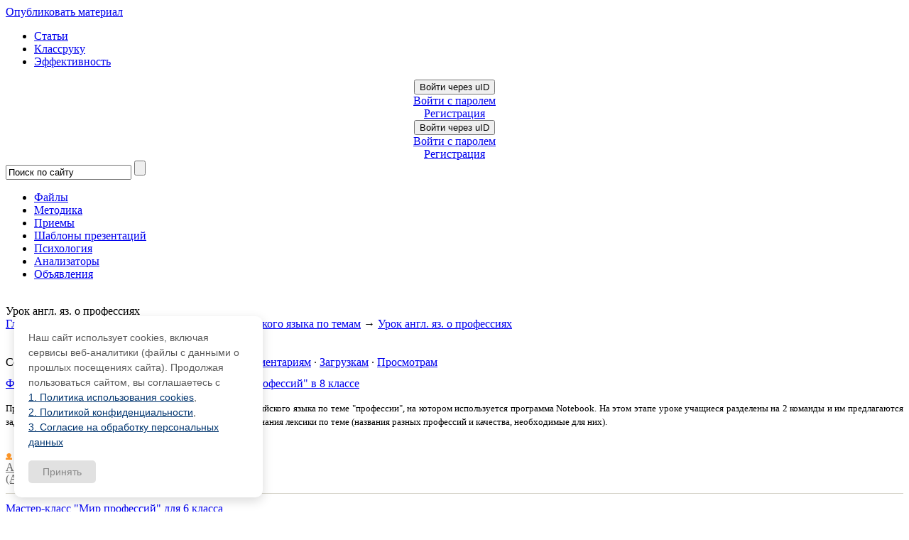

--- FILE ---
content_type: text/html; charset=UTF-8
request_url: https://pedsovet.su/load/521
body_size: 20920
content:
<!DOCTYPE html>
<html>
 <head>
  
 <title>Урок англ. яз. о профессиях - Уроки английского языка по темам - Сообщество взаимопомощи учителей Педсовет.su</title>
 
 <!-- Подключение файлов для вкладок (Начало) -->
 <meta http-equiv="content-type" content="text/html; charset=utf-8">
 <meta name="Description" content= "На нашем сайте учителей вы можете скачать Урок англ. яз. о профессиях Уроки английского языка по темам бесплатно."/>
 <!-- Подключение Гугло-шрифта --> 
 <link href='//fonts.googleapis.com/css?family=Cuprum:400,400italic,700,700italic&subset=latin,cyrillic' rel='stylesheet' type='text/css'>
 <!-- Подключение Гугло-шрифта КОНЕЦ--> 
 
 <link type="text/css" rel="stylesheet" href="/_st/my.css?5" />
 <!-- Подключение файлов для вкладок (Конец) -->
 <link type="text/css" rel="StyleSheet" href="/css/style_crymaks.css?104" />
 <script src="//ajax.googleapis.com/ajax/libs/jquery/1.11.0/jquery.min.js"></script>
 <script type="text/javascript">
 jQuery(document).ready(function($) {
 $('#topmenu_c').on('mouseover', 'li', function(){
 $('ul:first', $(this)).stop().slideDown(200);
 })
 $('#topmenu_c').on('mouseleave', 'li', function(){
 $('ul:first', $(this)).stop().slideUp(200);
 })
 });
 </script>
 
 
 <meta name="viewport" content="width=device-width, initial-scale=1.0, maximum-scale=1.0, user-scalable=no">
 
 <!--пиксель ВК начало-->
 <script type="text/javascript">!function(){var t=document.createElement("script");t.type="text/javascript",t.async=!0,t.src="https://vk.com/js/api/openapi.js?160",t.onload=function(){VK.Retargeting.Init("VK-RTRG-339685-hC3g9"),VK.Retargeting.Hit()},document.head.appendChild(t)}();</script><noscript><img src="https://vk.com/rtrg?p=VK-RTRG-339685-hC3g9" style="position:fixed; left:-999px;" alt=""/></noscript>
 <!--пиксель ВК конец-->
 
 
 <!-- AdLabs -->
 <script async src='https://yastatic.net/pcode/adfox/header-bidding.js'></script>
 <script>
 const adfoxBiddersMap = {
 'myTarget': '816008' ,
 'betweenDigital': '871789' , 
 'buzzoola': '880620' ,
 };
 var adUnits = [
 {
 code: 'adfox_15233046258042464',
 sizes: [ [240,400] ],
 bids: [
 {
 bidder: 'myTarget',
 params: {
 placementId: 340091,
 }
 }, {
 bidder: 'betweenDigital',
 params: {
 placementId: 2781282,
 }
 }, {
 bidder: 'buzzoola',
 params: {
 placementId: 81451,
 }
 },
 ]
 },
 {
 code: 'adfox_152327770731182257',
 sizes: [ [336,280] ],
 bids: [
 {
 bidder: 'myTarget',
 params: {
 placementId: 340093,
 }
 }, {
 bidder: 'betweenDigital',
 params: {
 placementId: 2781283,
 }
 }, {
 bidder: 'buzzoola',
 params: {
 placementId: 81452,
 }
 },
 ]
 },
 
 ];
 var userTimeout = 500;
 window.YaHeaderBiddingSettings = {
 biddersMap: adfoxBiddersMap,
 adUnits: adUnits,
 timeout: userTimeout
 };
 </script>
 <script>!function(){var a=window,d=a.document,e=d.getElementsByTagName('head')[0];e||(e=d.createElement('head'),a.appendChild(e)),a.__clADF__={state:0,loaded:0,adxAllowed:function(c){if(1!=this.loaded){n='adfoxAsyncParams',a[n]&&a[n].forEach(function(e,t,a){e.params.pk=c}),n1=n+'Scroll',a[n1]&&a[n1].forEach(function(e,t,a){e[0].params.pk=c}),n='Adaptive',a[n]&&a[n].forEach(function(e,t,a){e[0].params.pk=c}),this.state=c;var e=document.createElement('script');e.setAttribute('src','https://yastatic.net/pcode/adfox/loader.js'),e.setAttribute('async','async');var t=d.getElementsByTagName('head')[0];t||(t=d.createElement('head'),a.appendChild(t)),t.appendChild(e),this.loaded=1}}};var t=d.createElement('script');function c(){__clADF__.adxAllowed(0)}t.setAttribute('src','//clickiocdn.com/hbadx/?f=__clADF__&rt='+(new Date).getTime()+'&site_id=197943&title='+encodeURIComponent(d.title)+'&r='+encodeURIComponent(d.referrer)),t.setAttribute('async','async'),t.onreadystatechange=function(){'loaded'!=this.readyState&&'complete'!=this.readyState&&setTimeout(c,0)},t.onerror=function(){setTimeout(c,0)},e.appendChild(t),setTimeout(c,3e3)}();</script>
 
 <script async id="__lxGc__rtr" type="text/javascript" src="//s.luxcdn.com/t/197943/360.js"></script>
 <script async type="text/javascript" src="//s.luxupcdnb.com/t/common_401.js"></script> 
 
 <!-- /AdLabs -->
 
 <script src="https://vk.com/js/api/openapi.js?168" type="text/javascript"></script>
 <!-- Facebook Pixel Code -->
<script>
!function(f,b,e,v,n,t,s)
{if(f.fbq)return;n=f.fbq=function(){n.callMethod?
n.callMethod.apply(n,arguments):n.queue.push(arguments)};
if(!f._fbq)f._fbq=n;n.push=n;n.loaded=!0;n.version='2.0';
n.queue=[];t=b.createElement(e);t.async=!0;
t.src=v;s=b.getElementsByTagName(e)[0];
s.parentNode.insertBefore(t,s)}(window, document,'script',
'https://connect.facebook.net/en_US/fbevents.js');
fbq('init', '330196982044053');
fbq('track', 'PageView');
</script>
<noscript><img height="1" width="1" style="display:none"
src="https://www.facebook.com/tr?id=330196982044053&ev=PageView&noscript=1"
/></noscript>
<!-- End Facebook Pixel Code -->


<script async type='text/javascript' src='//s.luxcdn.com/t/197943/360_light.js'></script>

 <script async type='text/javascript' src='//s.luxcdn.com/t/197943/360_light.js'></script>
 
	<link rel="stylesheet" href="/.s/src/base.min.css" />
	<link rel="stylesheet" href="/.s/src/layer3.min.css" />

	<script src="/.s/src/jquery-1.12.4.min.js"></script>
	
	<script src="/.s/src/uwnd.min.js"></script>
	<link rel="stylesheet" href="/.s/src/ulightbox/ulightbox.min.css" />
	<link rel="stylesheet" href="/.s/src/social.css" />
	<script src="/.s/src/ulightbox/ulightbox.min.js"></script>
	<script>
/* --- UCOZ-JS-DATA --- */
window.uCoz = {"layerType":3,"language":"ru","module":"load","sign":{"5458":"Следующий","7287":"Перейти на страницу с фотографией.","7251":"Запрошенный контент не может быть загружен. Пожалуйста, попробуйте позже.","210178":"Замечания","7254":"Изменить размер","7253":"Начать слайд-шоу","7252":"Предыдущий","10075":"Обязательны для выбора","3238":"Опции","3125":"Закрыть","5255":"Помощник"},"country":"US","ssid":"124716245064044572556","site":{"host":"katti.ucoz.ru","domain":"pedsovet.su","id":"0katti"},"uLightboxType":1};
/* --- UCOZ-JS-CODE --- */

		function eRateEntry(select, id, a = 65, mod = 'load', mark = +select.value, path = '', ajax, soc) {
			if (mod == 'shop') { path = `/${ id }/edit`; ajax = 2; }
			( !!select ? confirm(select.selectedOptions[0].textContent.trim() + '?') : true )
			&& _uPostForm('', { type:'POST', url:'/' + mod + path, data:{ a, id, mark, mod, ajax, ...soc } });
		}
 function uSocialLogin(t) {
			var params = {"ok":{"width":710,"height":390},"facebook":{"height":520,"width":950},"google":{"width":700,"height":600},"vkontakte":{"height":400,"width":790},"yandex":{"height":515,"width":870}};
			var ref = escape(location.protocol + '//' + ('pedsovet.su' || location.hostname) + location.pathname + ((location.hash ? ( location.search ? location.search + '&' : '?' ) + 'rnd=' + Date.now() + location.hash : ( location.search || '' ))));
			window.open('/'+t+'?ref='+ref,'conwin','width='+params[t].width+',height='+params[t].height+',status=1,resizable=1,left='+parseInt((screen.availWidth/2)-(params[t].width/2))+',top='+parseInt((screen.availHeight/2)-(params[t].height/2)-20)+'screenX='+parseInt((screen.availWidth/2)-(params[t].width/2))+',screenY='+parseInt((screen.availHeight/2)-(params[t].height/2)-20));
			return false;
		}
		function TelegramAuth(user){
			user['a'] = 9; user['m'] = 'telegram';
			_uPostForm('', {type: 'POST', url: '/index/sub', data: user});
		}
function loginPopupForm(params = {}) { new _uWnd('LF', ' ', -250, -100, { closeonesc:1, resize:1 }, { url:'/index/40' + (params.urlParams ? '?'+params.urlParams : '') }) }
/* --- UCOZ-JS-END --- */
</script>

	<style>.UhideBlock{display:none; }</style>
	<script type="text/javascript">new Image().src = "//counter.yadro.ru/hit;noadsru0?r"+escape(document.referrer)+(screen&&";s"+screen.width+"*"+screen.height+"*"+(screen.colorDepth||screen.pixelDepth))+";u"+escape(document.URL)+";"+Date.now();</script>
</head>
 
 
 
 <body class="page_files_cat">
 <!-- Адлабс 336x280 мобильный ин-артикл -->
 <script async type='text/javascript' src='//s.luxupcdnb.com/t/common_401.js'></script>
<script class='__lxGc__' type='text/javascript'>
((__lxGc__=window.__lxGc__||{'s':{},'b':0})['s']['_197943']=__lxGc__['s']['_197943']||{'b':{}})['b']['_600531']={'i':__lxGc__.b++};
</script>
 <!-- Адлабс 336x280 мобильный ин-артикл -->
 <!--U1OZON1Z--><script type="text/javascript">
$(document).ready(function(){
if ($("img#secImg")) {
$("img#secImg").next().attr("src","/img/refresh.gif");
}

$('.noun:contains("Войти как пользователь")').click(function(){
$('#regist').remove();
});

var ulogd = $('.loginButton:first').attr('onclick');
$('#uidLogButton a:first').before('<a href="javascript://" onclick="'+ulogd+'" class="login-with uid" title="Войти через uID" rel="nofollow"><i></i></a>');
$('.loginButton:first').parent('p').remove();

 $('#online_counter_str').html('Сейчас на сайте: <b>'+$('#onl1 b:first').text()+'</b> | Гостей: <b>'+$('#onl2 b:first').text()+'</b> | Пользователей: <b>'+$('#onl3 b:first').text()+'</b>');
});
</script>
<div class="material-menu-button">
 <span></span>
 <span></span>
 <span></span>
</div>
<div id="header" class="header_c">
 <div> 
 
 
 <div class="h-top-flex">
 <div class="logo_c">
 <a class="logo_c_link" href="/" title="Pedsovet.su - Интернет-сообщество учителей, Социальная сеть учителей"></a>
 </div>
 <div><noindex><a class="ulightbox" href="#div-dob-aj" rel="nofollow" onclick="yaCounter105559.reachGoal('upload_top'); return true;"><div class="addMt7">Опубликовать материал</div></a></noindex></div>
 <div class="h-menu-ul">
 <ul>
 <li><a href="/publ">Статьи</a></li>
 <li><a href="/publ/72">Классруку</a></li>
 <li><a href="/publ/67">Эффективность</a></li>
 </ul>
 </div>
 <div class="h-auth">
 <div class="user_links_c">
 
 
 <!-- 
 <a class="user_links_c_first_link" title="Log in" href="javascript:;" rel="nofollow" onclick="loginPopupForm(); return false;">Авторизация</a>
 <span class="user_links_c_separator"></span>
 <a class="user_links_c_second_link" title="Register now" href="/register">Регистрация</a>
 -->
 <div id="uidLogForm" class="auth-block" align="center">
				<div id="uidLogButton" class="auth-block-social">
					<div class="login-button-container"><button class="loginButton" onclick="window.open('https://login.uid.me/?site=0katti&amp;ref='+escape(location.protocol + '//' + ('pedsovet.su' || location.hostname) + location.pathname + ((location.hash ? (location.search ? location.search + '&' : '?') + 'rnd=' + Date.now() + location.hash : (location.search || '' )))),'uidLoginWnd','width=580,height=450,resizable=yes,titlebar=yes')">Войти через uID</button></div>
					<div class="auth-social-list"><a href="javascript:;" onclick="return uSocialLogin('vkontakte');" data-social="vkontakte" class="login-with vkontakte" title="Войти через ВКонтакте" rel="nofollow"><i></i></a><a href="javascript:;" onclick="return uSocialLogin('facebook');" data-social="facebook" class="login-with facebook" title="Войти через Facebook" rel="nofollow"><i></i></a><a href="javascript:;" onclick="return uSocialLogin('yandex');" data-social="yandex" class="login-with yandex" title="Войти через Яндекс" rel="nofollow"><i></i></a><a href="javascript:;" onclick="return uSocialLogin('google');" data-social="google" class="login-with google" title="Войти через Google" rel="nofollow"><i></i></a><a href="javascript:;" onclick="return uSocialLogin('ok');" data-social="ok" class="login-with ok" title="Войти через Одноклассники" rel="nofollow"><i></i></a></div>
					<div class="auth-block-switcher">
						<a href="javascript:;" class="noun" onclick="document.getElementById('uidLogButton').style.display='none';document.getElementById('baseLogForm').style.display='';" title="Используйте, если окно авторизации через uID не открывается">Старая форма входа</a>
					</div>
				</div>
				<div id="baseLogForm" class="auth-block-base" style="display:none">
		<script>
		sendFrm549284 = function( form, data = {} ) {
			var o   = $('#frmLg549284')[0];
			var pos = _uGetOffset(o);
			var o2  = $('#blk549284')[0];
			document.body.insertBefore(o2, document.body.firstChild);
			$(o2).css({top:(pos['top'])+'px',left:(pos['left'])+'px',width:o.offsetWidth+'px',height:o.offsetHeight+'px',display:''}).html('<div align="left" style="padding:5px;"><div class="myWinLoad"></div></div>');
			_uPostForm(form, { type:'POST', url:'/index/sub/', data, error:function() {
				$('#blk549284').html('<div align="left" style="padding:10px;"><div class="myWinLoadSF" title="Невозможно выполнить запрос, попробуйте позже"></div></div>');
				_uWnd.alert('<div class="myWinError">Невозможно выполнить запрос, попробуйте позже</div>', '', {w:250, h:90, tm:3000, pad:'15px'} );
				setTimeout("$('#blk549284').css('display', 'none');", '1500');
			}});
			return false
		}
		
		</script>

		<div id="blk549284" style="border:1px solid #CCCCCC;position:absolute;z-index:82;background:url('/.s/img/fr/g.gif');display:none;"></div>

		<form id="frmLg549284" class="login-form local-auth" action="/index/sub/" method="post" onsubmit="return sendFrm549284(this)" data-submitter="sendFrm549284">
			<div class="blockcontent">

<table border="0" cellspacing="1" cellpadding="0">

<tr><td colspan="2"><input class="loginName" type="text" name="user" value="" style="" placeholder="Логин/E-mail" maxlength="50"/></td></tr>
<tr><td colspan="2"><input class="loginPass" type="password" name="password" style="" placeholder="Пароль" maxlength="15"/></td></tr>
</table>
<table border="0" cellspacing="1" cellpadding="0">
<tr><td nowrap><input id="remcategory" type="checkbox" name="rem" value="1" checked="checked"/><label for="remcategory">запомнить</label> </td><td align="right" valign="top"><input class="loginButton" name="sbm" type="submit" value="Вход"/></td></tr>
<tr><td colspan="2"><div style="font-size:7pt;text-align:center;"><a href="https://guid.uid.me/remind" target="_blank">Забыл пароль</a> | <a href="/register">Регистрация</a></div></td></tr>
</table>

</div>
			<input type="hidden" name="a"    value="2" />
			<input type="hidden" name="ajax" value="1" />
			<input type="hidden" name="rnd"  value="284" />
			
			<div class="social-label">или</div><div class="auth-social-list"><a href="javascript:;" onclick="return uSocialLogin('vkontakte');" data-social="vkontakte" class="login-with vkontakte" title="Войти через ВКонтакте" rel="nofollow"><i></i></a><a href="javascript:;" onclick="return uSocialLogin('facebook');" data-social="facebook" class="login-with facebook" title="Войти через Facebook" rel="nofollow"><i></i></a><a href="javascript:;" onclick="return uSocialLogin('yandex');" data-social="yandex" class="login-with yandex" title="Войти через Яндекс" rel="nofollow"><i></i></a><a href="javascript:;" onclick="return uSocialLogin('google');" data-social="google" class="login-with google" title="Войти через Google" rel="nofollow"><i></i></a><a href="javascript:;" onclick="return uSocialLogin('ok');" data-social="ok" class="login-with ok" title="Войти через Одноклассники" rel="nofollow"><i></i></a></div>
		</form></div></div>
 <center><a href="//pedsovet.su/register" onclick="yaCounter105559.reachGoal('rgstrtop'); return true;" id="regist">Регистрация</a></center>
 
 </div>
 </div> 
 </div>

</div>
 <div style="clear:both;"></div>
</div> 

 <style>
@import url('/css/ubuntu_condensed.css');
</style>
 <span class="wrapperMobileM">
 <div class="loginFormMobile">
 
 
 <div id="uidLogForm" class="auth-block" align="center">
				<div id="uidLogButton" class="auth-block-social">
					<div class="login-button-container"><button class="loginButton" onclick="window.open('https://login.uid.me/?site=0katti&amp;ref='+escape(location.protocol + '//' + ('pedsovet.su' || location.hostname) + location.pathname + ((location.hash ? (location.search ? location.search + '&' : '?') + 'rnd=' + Date.now() + location.hash : (location.search || '' )))),'uidLoginWnd','width=580,height=450,resizable=yes,titlebar=yes')">Войти через uID</button></div>
					<div class="auth-social-list"><a href="javascript:;" onclick="return uSocialLogin('vkontakte');" data-social="vkontakte" class="login-with vkontakte" title="Войти через ВКонтакте" rel="nofollow"><i></i></a><a href="javascript:;" onclick="return uSocialLogin('facebook');" data-social="facebook" class="login-with facebook" title="Войти через Facebook" rel="nofollow"><i></i></a><a href="javascript:;" onclick="return uSocialLogin('yandex');" data-social="yandex" class="login-with yandex" title="Войти через Яндекс" rel="nofollow"><i></i></a><a href="javascript:;" onclick="return uSocialLogin('google');" data-social="google" class="login-with google" title="Войти через Google" rel="nofollow"><i></i></a><a href="javascript:;" onclick="return uSocialLogin('ok');" data-social="ok" class="login-with ok" title="Войти через Одноклассники" rel="nofollow"><i></i></a></div>
					<div class="auth-block-switcher">
						<a href="javascript:;" class="noun" onclick="document.getElementById('uidLogButton').style.display='none';document.getElementById('baseLogForm').style.display='';" title="Используйте, если окно авторизации через uID не открывается">Старая форма входа</a>
					</div>
				</div>
				<div id="baseLogForm" class="auth-block-base" style="display:none">
		<script>
		sendFrm549284 = function( form, data = {} ) {
			var o   = $('#frmLg549284')[0];
			var pos = _uGetOffset(o);
			var o2  = $('#blk549284')[0];
			document.body.insertBefore(o2, document.body.firstChild);
			$(o2).css({top:(pos['top'])+'px',left:(pos['left'])+'px',width:o.offsetWidth+'px',height:o.offsetHeight+'px',display:''}).html('<div align="left" style="padding:5px;"><div class="myWinLoad"></div></div>');
			_uPostForm(form, { type:'POST', url:'/index/sub/', data, error:function() {
				$('#blk549284').html('<div align="left" style="padding:10px;"><div class="myWinLoadSF" title="Невозможно выполнить запрос, попробуйте позже"></div></div>');
				_uWnd.alert('<div class="myWinError">Невозможно выполнить запрос, попробуйте позже</div>', '', {w:250, h:90, tm:3000, pad:'15px'} );
				setTimeout("$('#blk549284').css('display', 'none');", '1500');
			}});
			return false
		}
		
		</script>

		<div id="blk549284" style="border:1px solid #CCCCCC;position:absolute;z-index:82;background:url('/.s/img/fr/g.gif');display:none;"></div>

		<form id="frmLg549284" class="login-form local-auth" action="/index/sub/" method="post" onsubmit="return sendFrm549284(this)" data-submitter="sendFrm549284">
			<div class="blockcontent">

<table border="0" cellspacing="1" cellpadding="0">

<tr><td colspan="2"><input class="loginName" type="text" name="user" value="" style="" placeholder="Логин/E-mail" maxlength="50"/></td></tr>
<tr><td colspan="2"><input class="loginPass" type="password" name="password" style="" placeholder="Пароль" maxlength="15"/></td></tr>
</table>
<table border="0" cellspacing="1" cellpadding="0">
<tr><td nowrap><input id="remcategory" type="checkbox" name="rem" value="1" checked="checked"/><label for="remcategory">запомнить</label> </td><td align="right" valign="top"><input class="loginButton" name="sbm" type="submit" value="Вход"/></td></tr>
<tr><td colspan="2"><div style="font-size:7pt;text-align:center;"><a href="https://guid.uid.me/remind" target="_blank">Забыл пароль</a> | <a href="/register">Регистрация</a></div></td></tr>
</table>

</div>
			<input type="hidden" name="a"    value="2" />
			<input type="hidden" name="ajax" value="1" />
			<input type="hidden" name="rnd"  value="284" />
			
			<div class="social-label">или</div><div class="auth-social-list"><a href="javascript:;" onclick="return uSocialLogin('vkontakte');" data-social="vkontakte" class="login-with vkontakte" title="Войти через ВКонтакте" rel="nofollow"><i></i></a><a href="javascript:;" onclick="return uSocialLogin('facebook');" data-social="facebook" class="login-with facebook" title="Войти через Facebook" rel="nofollow"><i></i></a><a href="javascript:;" onclick="return uSocialLogin('yandex');" data-social="yandex" class="login-with yandex" title="Войти через Яндекс" rel="nofollow"><i></i></a><a href="javascript:;" onclick="return uSocialLogin('google');" data-social="google" class="login-with google" title="Войти через Google" rel="nofollow"><i></i></a><a href="javascript:;" onclick="return uSocialLogin('ok');" data-social="ok" class="login-with ok" title="Войти через Одноклассники" rel="nofollow"><i></i></a></div>
		</form></div></div>
 <center class="reg-tx"><a href="//pedsovet.su/register" id="regist">Регистрация</a></center>
 
 
 
 </div>
 <div class="navigation_c new navigation_c2">
 <div class="search_wrap_c">
 <form action="/index/0-39" method="get" onsubmit="this.sfSbm.disabled=true">
 <input type="hidden" name="searchid" value="1034006"/>
 <input type="text" value="Поиск по сайту" onblur="javascript:if(this.value==''){this.value='Поиск по сайту'};" onfocus="if(this.value=='Поиск по сайту') {this.value='';}" value="Поиск по сайту"
 size="20" maxlength="50" name="text" />
 <input type="submit" value="" name="sfSbm" />
 </form>
 </div>
 <ul id="topmenu_c" class="topmenu">
 <li class="topmenu ico1"><a onclick="yaCounter105559.reachGoal('new_menu_gorison'); return true;" href="/load"><span>Файлы</span></a></li>
 <li class="topmenu ico2"><a onclick="yaCounter105559.reachGoal('new_menu_gorison'); return true;" href="/publ/70"><span>Методика</span></a></li>
 <li class="topmenu ico3"><a onclick="yaCounter105559.reachGoal('new_menu_gorison'); return true;" href="/metodika/priemy"><span>Приемы</span></a></li>
 <li class="topmenu ico4"><a onclick="yaCounter105559.reachGoal('new_menu_gorison'); return true;" href="/publ/115"><span>Шаблоны презентаций</span></a></li>
 <li class="topmenu ico5"><a onclick="yaCounter105559.reachGoal('new_menu_gorison'); return true;" href="/publ/242"><span>Психология</span></a></li>
 <li class="topmenu ico6"><a onclick="yaCounter105559.reachGoal('analiz'); return true;" href="https://shop.pedsovet.su/shop/shablony-analiatory" target="_blank">Анализаторы</a></li> 
 <li class="topmenu ico7"><a onclick="yaCounter105559.reachGoal('new_menu_gorison'); return true;" href="/board">Объявления</a></li>
 </ul>
 </div>
 <div class="navigation_d" hidden>
 <ul class=topmenu_d>
 <li class="topmenu_d"><a href="/publ">Все статьи</a></li>
 <li class="topmenu_d"><a href="/publ/61">Мероприятия</a></li>
 <li class="topmenu_d"><a href="/publ/38">Конкурсы</a></li>
 <li class="topmenu_d"><a href="/load/320">Шаблоны презентаций</a></li>
 <li class="topmenu_d"><a href="/publ/72">Классруку</a></li>
 <li class="topmenu_d"><a href="/publ/67">Организация труда</a></li>
 <li class="topmenu_d"><a href="/publ/86">Оборудование</a></li>
 <li class="topmenu_d"><a href="/publ/193">Интервью</a></li>
 <li class="topmenu_d"><a href="/case">Кейсы</a></li>
 </ul>
 </div>
 </span>
 </div>
<script src="/js/script.min.js"></script>
<script type="text/javascript">
$('.svidenelstvo').tooltip( {position:'bottom'} );
 function closeLogin(){
 $('#uidLogButton').css('display', 'block');
 $('#baseLogForm').css('display', 'none');
 }
$(document).ready(function(){
 $('#baseLogForm form table').before('<div class="closeLogin" onclick="closeLogin()">x</div>');
 $('#baseLogForm form a:contains("Забыл пароль")').attr("onclick","yaCounter105559.reachGoal('rmnd_pswrd'); return true;"); 
 $('#baseLogForm form a:contains("Регистрация")').attr("onclick","yaCounter105559.reachGoal('rgstr'); return true;"); 
 $('#baseLogForm form a:contains("Забыл пароль")').text('Напомнить пароль');
 $('#baseLogForm form a:contains("Регистрация")').text('Зарегистрироваться'); 
 $('#uidLogForm .noun').attr('onclick', $('#uidLogForm .noun').attr('onclick')+"yaCounter105559.reachGoal('oldautotop');");
 $('#baseLogForm .loginPass').after('<div id="soc_botik2">'+$('#soc_botik').html()+'</div>');
 $('#baseLogForm .loginName').before('<h2>Вход на сайт</h2>');
});
</script>
<div style="display: none" id="soc_botik">
 <a href="javascript:;" onclick="return uSocialLogin('facebook');" data-social="facebook" class="login-with facebook" title="Войти через Facebook" rel="nofollow"><i></i></a>
 <a href="javascript:;" onclick="return uSocialLogin('vkontakte');" data-social="vkontakte" class="login-with vkontakte" title="Войти через ВКонтакте" rel="nofollow"><i></i></a>
 <a href="javascript:;" onclick="return uSocialLogin('ok');" data-social="ok" class="login-with ok" title="Войти через Одноклассники" rel="nofollow"><i></i></a>
 <a href="javascript:;" onclick="return uSocialLogin('google');" data-social="google" class="login-with google" title="Войти через Google" rel="nofollow"><i></i></a>
 
 <a href="javascript:;" onclick="return uSocialLogin('yandex');" data-social="yandex" class="login-with yandex" title="Войти через Яндекс" rel="nofollow"><i></i></a>
 </div>
<!--
<noindex>
 
 <div class="bts" onclick="document.location.href='https://t.me/paymentserv_bot?start=524614038';">
 <div class="bts-flex">
 <div class="bts-b1">
 <div class="bts-h1">Оплата ZOOM, Miro, Canva</div>
<div class="bts-intem"><span>Оплата рублями десятков зарубежных сервисов и сайтов / РЕКЛАМА</span></div>
 <!--<span>Готовая табличка со всеми показателями </span><span>Автоматически</span>-->
 <!--</div>
 <div class="bts-b2">
 <img src="/img/dz/kova.webp" alt=""/>
 <p>Я оплачиваю через этот<br> бот больше года</p>
 </div>
 </div>
</div> 
</noindex>
<!--<noindex></noindex>
-->

<link type="text/css" rel="StyleSheet" href="/css/style.css?7" /><!--/U1OZON1Z-->
 <br>
 <div class="main_content_wrapper">
 <div class="sidebar_left_wrapper" >
 
 
 <!--U1CLEFTER1Z--><!-- <block1> -->

<!-- </block1> -->

<!-- <block3> -->

<!-- </block3> -->

<!-- <block6> -->

<!-- </block6> -->

<!-- <block7> -->

<!-- </block7> -->

<!-- <block9> -->

<!-- </block9> --><!--/U1CLEFTER1Z-->
 </div>
 
 
 
 <div class="main-content main_content_wo main_content_wo_load">
 
 <div class="blocktitle"><span>Урок англ. яз. о профессиях</span></div>
 
 <div class="put">
 <a href="https://pedsovet.su/">Главная</a> &rarr; <a href="/load/">Файлы для скачивания</a> &rarr; <a href="/load/476">Уроки английского языка по темам</a> &rarr; <a href="/load/521">Урок англ. яз. о профессиях</a> 
 
 </div><br>
 
 <!-- Яндекс.Директ -->
  
  
 <script type="text/javascript">
 yandex_partner_id = 45404;
 yandex_site_bg_color = 'FFFFFF';
 yandex_stat_id = 143430;
 yandex_site_charset = 'utf-8';
 yandex_ad_format = 'direct';
 yandex_font_size = 1.1;
 yandex_direct_type = 'flat';
 yandex_direct_border_type = 'block';
 yandex_direct_limit = 1;
 yandex_direct_title_font_size = 3;
 yandex_direct_border_color = 'CCCCCC';
 yandex_direct_title_color = '005FCB';
 yandex_direct_url_color = '333333';
 yandex_direct_all_color = '666666';
 yandex_direct_text_color = '000000';
 yandex_direct_hover_color = '0000CC';
 yandex_direct_favicon = true;
 document.write('<sc'+'ript type="text/javascript" src="https://an.yandex.ru/system/context.js"></sc'+'ript>');
 </script>
  
  
 <br> 
 
 
 <div class="avtor">
 
 <!-- Число материалов в категории
 <div style="position: relative; margin-bottom: 20px;"><div class="catNumItems" style="margin-left: 45px;"><img style="position: absolute; top: 2px; left: 0;" src="/img/catalogIcon.png">
 <span style="line-height: 30px;">Материалов: </span><b style="line-height: 30px;color: #0099cc; margin-left: 2px; font-size: 16px;">2</b></div></div>
 -->
 <!-- Информер популярных презентаций по БИОЛОГИИ Начало 
 <noindex>
 
 </noindex>
 <!-- Информер популярных презентаций по БИОЛОГИИ Конец --> 
 
 <!-- Информер шаблонов презентаций 1 сентября Начало 
 <noindex>
 
 </noindex>
 <!-- Информер шаблонов презентаций 1 сентября Конец --> 
 
 
 
 <!--<s5221>-->Сортировать по<!--</s>-->: <span class="sortBlock23"> 
<a href="javascript:;" rel="nofollow" onclick="ssorts('1', '/load/521', '0' ); return false;" class="catSortLink darr">Дате</a>  &middot;  
<a href="javascript:;" rel="nofollow" onclick="ssorts('3', '/load/521', '0' ); return false;" class="catSortLink">Названию</a>  &middot;  
<a href="javascript:;" rel="nofollow" onclick="ssorts('6', '/load/521', '0' ); return false;" class="catSortLink">Рейтингу</a>  &middot;  
<a href="javascript:;" rel="nofollow" onclick="ssorts('8', '/load/521', '0' ); return false;" class="catSortLink">Комментариям</a>  &middot;  
<a href="javascript:;" rel="nofollow" onclick="ssorts('10', '/load/521', '0' ); return false;" class="catSortLink">Загрузкам</a>  &middot;  
<a href="javascript:;" rel="nofollow" onclick="ssorts('12', '/load/521', '0' ); return false;" class="catSortLink">Просмотрам</a> </span></div>
 
 
 <script>
			var other_filters_params="",t="";
			$(".other_filter").each(function( ) {
				this.selectedIndex > 0 && ( other_filters_params += t + this.id + "=" + this.value, t="&" )
			});

			function spages(p, link, s ) {
				if ( 1) return !!location.assign(link.href);
				ajaxPageController.showLoader();
				if ( other_filters_params.length && other_filters_params.indexOf('?') < 0 ) {
					other_filters_params = '?' + other_filters_params;
				}
				_uPostForm('', { url:link.attributes.href.value + other_filters_params, data:{ ajax:1 } } )
			}

			function ssorts(p, cu, seo ) {
				if ( 1 ) {
					if ( seo&&seo=='1'){var uu=cu+'?sort='+p;var sort=false;var filter1=false;var filter2=false;var filter3=false;var pageX=false;tmp=[];var items=location.search.substr(1).split("&");for (var index=0;index<items.length;index++){tmp=items[index].split("=");if ( tmp[0]&&tmp[1]&&(tmp[0]=='sort')){sort=tmp[1];}if ( tmp[0]&&tmp[1]&&(tmp[0]=='filter1')){filter1=tmp[1];}if ( tmp[0]&&tmp[1]&&(tmp[0]=='filter2')){filter2=tmp[1];}if ( tmp[0]&&tmp[1]&&(tmp[0]=='filter3')){filter3=tmp[1];}if ( tmp[0]&&!tmp[1]){if ( tmp[0].match(/page/)){pageX=tmp[0];}}}if ( filter1){uu+='&filter1='+filter1;}if ( filter2){uu+='&filter2='+filter2;}if ( filter3){uu+='&filter3='+filter3;}if ( pageX){uu+='&'+pageX}document.location.href=uu+((other_filters_params!='')?'&'+other_filters_params:''); return;}
					document.location.href='/load/521-1-'+p+''+'?' + other_filters_params;
					return
				}
				ajaxPageController.showLoader();
				if ( other_filters_params.length && other_filters_params.indexOf('?') < 0 ) {
					other_filters_params = '?' + other_filters_params;
				}
				_uPostForm('', { url:'/load/521-1-' + p + '-0-0-0-0-' + Date.now() + other_filters_params });
			}</script>

			<div id="allEntries"><div id="entryID44929"><div style="text-align:center; margin: 10px 0 10px 0; padding: 0 0 10px 0px;border-bottom: 1px solid #d8d6cc;">
 <div class="eMessage" style="text-align:left;clear:both;padding-top:2px;padding-bottom:2px;">
 <div class="posttable content_block_wrapper">
 
 <div class="content_block_content">
 <div class="eTitle1" style="text-align:left;">
 
 <span><a href="/load/521-1-0-44929">Фрагмент урока английского языка по теме &quot;Мир профессий&quot; в 8 классе</a></span>
 </div>
 <div class="nemr">
 <p style="text-align: justify;"><span style="font-size: 12.7272720336914px; line-height: 18.9090900421143px;">Представляю вашему вниманию фрагмент игрового урока английского языка по теме &quot;профессии&quot;, на котором используется программа Notebook. На этом этапе уроке учащиеся разделены на 2 команды и им предлагаются задания игрового характера на экране, связанные с проверкой знания лексики по теме (названия разных профессий и качества, необходимые для них).</span></p>
 <div class="postblock" style="line-height: 1;width:100%; padding-top:15px;">
 <div style="float:left;max-width:200px;text-overflow:elipsis;overflow:hidden;"><img src="/img/post-img/author.png"> <a href="/index/8-248891" target="_blank" style="color:#6c6c6c;">Бугрова Анастасия Александровна (Anastasia5527)</a></div>
 <div style="margin: 0 0 0 5px;float:left;">
 <img src="/img/post-img/time.png" style="display:inline;vertical-align:middle;">
 <span style="display:inline;vertical-align:middle;">18.12.2014</span>
 
 </div>
 <div class="stars" style="float:left;margin-top:-1px;">
		<style type="text/css">
			.u-star-rating-12 { list-style:none; margin:0px; padding:0px; width:60px; height:12px; position:relative; background: url('/img/rate.png') top left repeat-x }
			.u-star-rating-12 li{ padding:0px; margin:0px; float:left }
			.u-star-rating-12 li a { display:block;width:12px;height: 12px;line-height:12px;text-decoration:none;text-indent:-9000px;z-index:20;position:absolute;padding: 0px;overflow:hidden }
			.u-star-rating-12 li a:hover { background: url('/img/rate.png') left center;z-index:2;left:0px;border:none }
			.u-star-rating-12 a.u-one-star { left:0px }
			.u-star-rating-12 a.u-one-star:hover { width:12px }
			.u-star-rating-12 a.u-two-stars { left:12px }
			.u-star-rating-12 a.u-two-stars:hover { width:24px }
			.u-star-rating-12 a.u-three-stars { left:24px }
			.u-star-rating-12 a.u-three-stars:hover { width:36px }
			.u-star-rating-12 a.u-four-stars { left:36px }
			.u-star-rating-12 a.u-four-stars:hover { width:48px }
			.u-star-rating-12 a.u-five-stars { left:48px }
			.u-star-rating-12 a.u-five-stars:hover { width:60px }
			.u-star-rating-12 li.u-current-rating { top:0 !important; left:0 !important;margin:0 !important;padding:0 !important;outline:none;background: url('/img/rate.png') left bottom;position: absolute;height:12px !important;line-height:12px !important;display:block;text-indent:-9000px;z-index:1 }
		</style><script>
			var usrarids = {};
			function ustarrating(id, mark) {
				if (!usrarids[id]) {
					usrarids[id] = 1;
					$(".u-star-li-"+id).hide();
					_uPostForm('', { type:'POST', url:`/load`, data:{ a:65, id, mark, mod:'load', ajax:'2' } })
				}
			}
		</script><ul id="uStarRating44929" class="uStarRating44929 u-star-rating-12" title="Рейтинг: 5.0/40">
			<li id="uCurStarRating44929" class="u-current-rating uCurStarRating44929" style="width:100%;"></li><li class="u-star-li-44929"><a href="javascript:;" onclick="ustarrating('44929', 1)" class="u-one-star">1</a></li>
				<li class="u-star-li-44929"><a href="javascript:;" onclick="ustarrating('44929', 2)" class="u-two-stars">2</a></li>
				<li class="u-star-li-44929"><a href="javascript:;" onclick="ustarrating('44929', 3)" class="u-three-stars">3</a></li>
				<li class="u-star-li-44929"><a href="javascript:;" onclick="ustarrating('44929', 4)" class="u-four-stars">4</a></li>
				<li class="u-star-li-44929"><a href="javascript:;" onclick="ustarrating('44929', 5)" class="u-five-stars">5</a></li></ul></div>
 <div style="clear:both;"></div>
 </div>
 </div>
 </div>
 </div>
 </div>
</div></div><div id="entryID12468"><div style="text-align:center; margin: 10px 0 10px 0; padding: 0 0 10px 0px;border-bottom: 1px solid #d8d6cc;">
 <div class="eMessage" style="text-align:left;clear:both;padding-top:2px;padding-bottom:2px;">
 <div class="posttable content_block_wrapper">
 
 <div class="content_block_content">
 <div class="eTitle1" style="text-align:left;">
 
 <span><a href="/load/521-1-0-12468">Мастер-класс &quot;Мир профессий&quot; для 6 класса</a></span>
 </div>
 <div class="nemr">
 <p style="text-align: justify;">Презентацию можно использовать в качестве дополнительного материала и наглядности на уроке. Предназначена в качестве закрепления изученной лексике по теме.</p>
 <div class="postblock" style="line-height: 1;width:100%; padding-top:15px;">
 <div style="float:left;max-width:200px;text-overflow:elipsis;overflow:hidden;"><img src="/img/post-img/author.png"> <a href="/index/8-140364" target="_blank" style="color:#6c6c6c;">Драган Ирина Анатольевна (Фиала)</a></div>
 <div style="margin: 0 0 0 5px;float:left;">
 <img src="/img/post-img/time.png" style="display:inline;vertical-align:middle;">
 <span style="display:inline;vertical-align:middle;">24.05.2011</span>
 
 </div>
 <div class="stars" style="float:left;margin-top:-1px;"><ul id="uStarRating12468" class="uStarRating12468 u-star-rating-12" title="Рейтинг: 4.8/49">
			<li id="uCurStarRating12468" class="u-current-rating uCurStarRating12468" style="width:96%;"></li><li class="u-star-li-12468"><a href="javascript:;" onclick="ustarrating('12468', 1)" class="u-one-star">1</a></li>
				<li class="u-star-li-12468"><a href="javascript:;" onclick="ustarrating('12468', 2)" class="u-two-stars">2</a></li>
				<li class="u-star-li-12468"><a href="javascript:;" onclick="ustarrating('12468', 3)" class="u-three-stars">3</a></li>
				<li class="u-star-li-12468"><a href="javascript:;" onclick="ustarrating('12468', 4)" class="u-four-stars">4</a></li>
				<li class="u-star-li-12468"><a href="javascript:;" onclick="ustarrating('12468', 5)" class="u-five-stars">5</a></li></ul></div>
 <div style="clear:both;"></div>
 </div>
 </div>
 </div>
 </div>
 </div>
</div></div></div>
 
  
 
 
 
 
 
 <!-- Описание категории Начало --> 
 
 
 
 <!-- Описание категории Конец --> 
 
 
 <center>
  
 <!--
 <script type="text/javascript" src="//pedsovet.su/rtr/12"></script>
 -->
 <!-- 468x60 -->
 <!-- 468x60 начало 
 <script async src="//pagead2.googlesyndication.com/pagead/js/adsbygoogle.js"></script>
 <!-- Раздел разработок внизу адапт -->
 <script class='__lxGc__' type='text/javascript'>
 ((__lxGc__=window.__lxGc__||{'s':{},'b':0})['s']['_197943']=__lxGc__['s']['_197943']||{'b':{}})['b']['_584579']={'i':__lxGc__.b++};
 </script>
 <!-- 468x60 конец -->
 <!-- 468x60 -->
 <br> 
  
 </center>
 </div>
 
 
 <div class="sidebar_main_wrapper">
 <!--U1EGE1Z--><a href="#link_link" class="scroll" onclick="yaCounter105559.reachGoal('komment'); return true;" id="sidebarSwipe-up" style="display: block;"></a>
<div id="sidebarSwipe-block-wrapper">

<div id="sidebarSwipe-block" style="display: block;">
<div id="sidebarSwipe-down"></div>
<div class="sidebarSwipe-content">
<div class="sidebarMain" style="">
<center>

<!-- Ротатор СПРАВА СВЕРХУ НАЧАЛО -->
<script type="text/javascript" src="/rtr/6"></script>
<!-- Ротатор СПРАВА СВЕРХУ КОНЕЦ -->
<!--
<script async type='text/javascript' src='//s.luxupcdnb.com/t/common_401.js'></script>
<script class='__lxGc__' type='text/javascript'>
((__lxGc__=window.__lxGc__||{'s':{},'b':0})['s']['_197943']=__lxGc__['s']['_197943']||{'b':{}})['b']['_612480']={'i':__lxGc__.b++};
</script> 
 
 <br>
<!-- R-45404-9 Яндекс.RTB-блок убрала 23.12.2015
<center>
<div id="yandex_ad_R-45404-9"></div>
<!-- Здесь был RTB от Яндекса -->
<!-- Яндекс.Директ -->
 
 
 
</center>
 

<br> 
 <div id="link_link" style="position: relative;top: -445px;"></div>
 
 
<!-- 
<div style="font: 24px 'Arial'; color: #4d4d4d; margin: 10px 0px 10px 0px;">Свидетельство о публикации</div>
<center>
 <a href="/index/0-145" target="_blank" onclick="yaCounter105559.reachGoal('sv3'); return true;"><img src="/knopki/portf2.jpg" border="0" width="200" height="191"></a>
 <br><a href="/index/0-188" target="_blank" onclick="yaCounter105559.reachGoal('sv3'); return true;">Опубликовать материал и получить свидетельство о публикации</a><br><br>
 <!-- End of Закажи свидетельство -->

</center>
 
 
<!-- Комментарии -->
 <noindex style="display:none">
<div class="blocktitle"><span>Анализ ОГЭ, ЕГЭ, ВПР</span></div>
 <div id="blockcontent" class="blockcontent">
 <div class="t4">
 <div style="margin-top: 1px; background: #eee; width:250px; border: thin solid #999999;"> <a href="https://pedsovet.su/load/1235-1-0-50365" onclick="yaCounter105559.reachGoal('popular_informer'); return true;"><center><img src="/_ld/503/72719929.jpg" style="width:230px; border:1px; border-color:000000; align:center; margin:8px;"></center></a> <div style="line-height: 18px; color: #000!important; font-size: 15px; text-decoration: underline; font-family: Arial, Helvetica, sans-serif; margin: 8px; text-align:left;"> <a href="https://pedsovet.su/load/1235-1-0-50365" style="color: #0066cc;" onclick="yaCounter105559.reachGoal('popular_informer'); return true;">Шаблон &quot;Листы индивидуальных достижений по теме &quot;Словарные слова&quot;; 1 класс</a> </div></div> <br><div style="margin-top: 1px; background: #eee; width:250px; border: thin solid #999999;"> <a href="https://pedsovet.su/load/1235-1-0-51323" onclick="yaCounter105559.reachGoal('popular_informer'); return true;"><center><img src="/_ld/513/16489589.png" style="width:230px; border:1px; border-color:000000; align:center; margin:8px;"></center></a> <div style="line-height: 18px; color: #000!important; font-size: 15px; text-decoration: underline; font-family: Arial, Helvetica, sans-serif; margin: 8px; text-align:left;"> <a href="https://pedsovet.su/load/1235-1-0-51323" style="color: #0066cc;" onclick="yaCounter105559.reachGoal('popular_informer'); return true;">Анализ контрольной работы по параллели (автоматический отчет)</a> </div></div> <br><div style="margin-top: 1px; background: #eee; width:250px; border: thin solid #999999;"> <a href="https://pedsovet.su/load/1235-1-0-48298" onclick="yaCounter105559.reachGoal('popular_informer'); return true;"><center><img src="/_ld/482/47354681.jpg" style="width:230px; border:1px; border-color:000000; align:center; margin:8px;"></center></a> <div style="line-height: 18px; color: #000!important; font-size: 15px; text-decoration: underline; font-family: Arial, Helvetica, sans-serif; margin: 8px; text-align:left;"> <a href="https://pedsovet.su/load/1235-1-0-48298" style="color: #0066cc;" onclick="yaCounter105559.reachGoal('popular_informer'); return true;">ША Шаблон Excel Анализатор результатов ОГЭ по ОБЩЕСТВОЗНАНИЮ-2025 с автоматическим выводом отчета-анализа</a> </div></div> <br><div style="margin-top: 1px; background: #eee; width:250px; border: thin solid #999999;"> <a href="https://pedsovet.su/load/1235-1-0-51491" onclick="yaCounter105559.reachGoal('popular_informer'); return true;"><center><img src="/_ld/514/02609815.png" style="width:230px; border:1px; border-color:000000; align:center; margin:8px;"></center></a> <div style="line-height: 18px; color: #000!important; font-size: 15px; text-decoration: underline; font-family: Arial, Helvetica, sans-serif; margin: 8px; text-align:left;"> <a href="https://pedsovet.su/load/1235-1-0-51491" style="color: #0066cc;" onclick="yaCounter105559.reachGoal('popular_informer'); return true;">Шаблон-анализатор результатов ВПР по истории (6 класс) - 2018 год</a> </div></div> <br><div style="margin-top: 1px; background: #eee; width:250px; border: thin solid #999999;"> <a href="https://pedsovet.su/maten/48302_shablon_analizator_ege_po_matematike" onclick="yaCounter105559.reachGoal('popular_informer'); return true;"><center><img src="/_ld/483/18637879.jpg" style="width:230px; border:1px; border-color:000000; align:center; margin:8px;"></center></a> <div style="line-height: 18px; color: #000!important; font-size: 15px; text-decoration: underline; font-family: Arial, Helvetica, sans-serif; margin: 8px; text-align:left;"> <a href="https://pedsovet.su/maten/48302_shablon_analizator_ege_po_matematike" style="color: #0066cc;" onclick="yaCounter105559.reachGoal('popular_informer'); return true;">Шаблон Excel &quot;Анализатор результатов ЕГЭ по МАТЕМАТИКЕ (профильный уровень)-2018&quot; с автоматическим выводом отчета-анализа</a> </div></div> <br>
 </div>
 </div>
</noindex> 
<!-- Комментарии END-->

<br>




 


<div id="sticky-position-marker">
 <div id="sticky-block">


<!-- AdX-AdFox: 240x400 (R-A-269589-2) -->
<script async type='text/javascript' src='//s.luxupcdnb.com/t/common_401.js'></script>
<script class='__lxGc__' type='text/javascript'>
((__lxGc__=window.__lxGc__||{'s':{},'b':0})['s']['_197943']=__lxGc__['s']['_197943']||{'b':{}})['b']['_620889']={'i':__lxGc__.b++};
</script>
<!-- /AdX-AdFox: 240x400 (R-A-269589-2) -->
 
 
 
 <div class="links">
 <!--<div class="header"><span>Актуально!</span></div>
 <ul>
<script type="text/javascript" src="//pedsovet.su/rtr/21"></script>
</ul>
 </div>-->
 </div>
 </div>
 

</div>
</div>
</div></div></div>
<script type="text/javascript" src="/js/sticky.js"></script>
<script type="text/javascript">
 $(function(){
 //Плавный скролинг к якорю
 $('a.scroll').click(function(){
 var selected = $(this).attr('href'); 
 $.scrollTo(selected, 1000, { offset: 0 }); 
 return false;
 });
 })
</script><!--/U1EGE1Z-->
 </div>
 </div>
 <!-- </middle> -->
 
 <!--U1BFOOTER1Z--><!--
<div id="last-full-width"></div>
-->
<div style="clear:both"></div>

<link rel="stylesheet" type="text/css" href="https://shop.pedsovet.su/dz_new/css/slick.css"/>
<link rel="stylesheet" type="text/css" href="https://shop.pedsovet.su/dz_new/css/slick-theme.css"/>
<script type="text/javascript" src="https://shop.pedsovet.su/dz_new/js/slick.min.js"></script>


<!--
<div class="otziv-wrap">
<div class="otziv">
 <h3>Отзывы</h3>
 <div class="slider_cont">
 <div class="autoplay">
 <div class="ot_slider">
 <div class="o1"><strong>Егорова Елена</strong> <img src="/dz_new/images/star_ped.png" alt=""/> <span>5.0</span></div>
 <div class="o2"><span>Отзыв о товаре</span> ША PRO Анализ техники чтения по классам<br> и четвертям</div>
 <div class="o3">Хочу выразить большую благодарность от лица педагогов начальных классов гимназии
 «Пущино» программистам, создавшим эту замечательную программу! То, что раньше мы
 делали «врукопашную», теперь <mark>можно оформить в таблицу и получить анализ</mark> по каждому
 ученику и отчёт по классу. Великолепно, восторг! Преимущества мы оценили сразу. С
 начала нового учебного года будем активно пользоваться. Поэтому никаких пожеланий у
 нас пока нет, одни благодарности. Очень простая и понятная инструкция, что
 немаловажно! Благодарю Вас и Ваших коллег за этот важный труд. Очень приятно, когда
 коллеги понимают, как <mark>можно «упростить» работу учителя.</mark></div>
 </div>
 
 <div class="ot_slider">
 <div class="o1"><strong>Наговицина Ольга Витальевна</strong> <img src="/dz_new/images/star_ped.png" alt=""/> <span>5.0</span></div>
 
 <div class="o2">
 <span>учитель химии и биологии, СОШ с. Чапаевка, Новоорский район, Оренбургская область</span><br/>
 <span>Отзыв о товаре</span> ША Шаблон Excel Анализатор результатов ОГЭ<br> по ХИМИИ</div>
 <div class="o3">Спасибо, аналитическая справка замечательная получается, ОГЭ химия и биология.
 Очень <mark>облегчило аналитическую работу</mark>, <mark>выявляются узкие места</mark> в подготовке к
 экзамену. Нагрузка у меня, как и у всех учителей большая. Ваш шаблон <mark>экономит
 время</mark>, своим коллегам я Ваш шаблон показала, они так же его приобрели. Спасибо.</div>
 </div>
 
 <div class="ot_slider">
 <div class="o1"><strong>Чазова Александра</strong> <img src="/dz_new/images/star_ped.png" alt=""/> <span>5.0</span></div>
 <div class="o2"><span>Отзыв о товаре</span> ША Шаблон Excel Анализатор результатов ОГЭ по <br>МАТЕМАТИКЕ</div>
 <div class="o3">Очень хороший шаблон, удобен в использовании, анализ пробного тестирования
 <mark>занял считанные минуты.</mark> Возникли проблемы с распечаткой отчёта, но надо ещё раз
 разобраться. Большое спасибо за качественный анализатор.</div>
 </div>
 
 <div class="ot_slider">
 <div class="o1"><strong>Лосеева Татьяна Борисовна</strong> <img src="/dz_new/images/star_ped.png" alt=""/> <span>5.0</span></div>
 <div class="o2">
 <span>учитель начальных классов, МБОУ СОШ №1, г. Красновишерск, Пермский край</span><br/>
 <span>Отзыв о товаре</span> Изготовление сертификата или свидетельства конкурса</div>
 <div class="o3">Большое спасибо за оперативное изготовление сертификатов! Все очень <mark>красиво</mark>.
 Мой ученик доволен, свой сертификат он <mark>вложил в портфолио</mark>.
 Обязательно продолжим с Вами сотрудничество!</div>
 </div>
 
 <div class="ot_slider">
 <div class="o1"><strong>Язенина Ольга Анатольевна</strong> <img src="/dz_new/images/star_ped.png" alt=""/> <span>4.0</span></div>
 <div class="o2">
 <span>учитель начальных классов, ОГБОУ "Центр образования для детей с особыми образовательными потребностями г. Смоленска"</span><br/>
 <span>Отзыв о товаре</span> Вебинар Как создать интересный урок:<br> инструменты и приемы</div>
 <div class="o3">Я посмотрела вебинар! Осталась очень довольна полученной
 информацией. <mark>Всё очень чётко, без "воды".</mark> Всё, что сказано, показано, очень
 пригодится в практике любого педагога. И я тоже обязательно воспользуюсь
 <mark>полезными материалами вебинара.<mark> Спасибо большое лектору за то, что она
 поделилась своим опытом!</div>
 </div>
 
 
 
 
 
 <div class="ot_slider">
 <div class="o1"><strong>Арапханова Ашат</strong> <img src="/dz_new/images/star_ped.png" alt=""/> <span>5.0</span></div>
 <div class="o2"><span>ША Табель посещаемости + Сводная для ДОУ ОКУД</div>
 <div class="o3">Хотела бы поблагодарить Вас за такую помощь. <mark>Разобралась сразу же</mark>, всё очень
 аккуратно и оперативно. Нет ни одного недостатка. <mark>Я не пожалела, что доверилась</mark> и
 приобрела у вас этот табель. Благодаря Вам <mark>сэкономила время</mark>, сейчас же
 составляю табель для работников. Удачи и успехов Вам в дальнейшем!</div>
 </div>
 
 <div class="ot_slider">
 <div class="o1"><strong>Дамбаа Айсуу</strong> <img src="/dz_new/images/star_ped.png" alt=""/> <span>5.0</span></div>
 <div class="o2"><span>Отзыв о товаре</span> ША Шаблон Excel Анализатор результатов ЕГЭ по <br>РУССКОМУ ЯЗЫКУ</div>
 <div class="o3">Спасибо огромное, <mark>очень много экономит времени</mark>, т.к. анализ уже готовый, и
 особенно радует, что есть варианты с сочинением, без сочинения, только анализ
 сочинения! Превосходно!</div>
 </div>
 
 
 
 
 </div>
 
 </div>
</div>
</div>
<script>
 $('.filtering').slick({
 slidesToShow: 3,
 slidesToScroll: 3
 });
 
 var filtered = false;
 
 $('.js-filter').on('click', function(){
 if (filtered === false) {
 $('.filtering').slick('slickFilter',':even');
 $(this).text('Unfilter Slides');
 filtered = true;
 } else {
 $('.filtering').slick('slickUnfilter');
 $(this).text('Filter Slides');
 filtered = false;
 }
 });
 
</script>
<script>
 $(document).ready(function(){
 if($('body').width() > 1000){
 $('.autoplay').slick({
 slidesToShow: 2,
 slidesToScroll: 1,
 autoplay: true,
 autoplaySpeed: 5000,
 dots: true,
 infinite: true,
 });
 }else{
 $('.autoplay').slick({
 slidesToShow: 1,
 slidesToScroll: 1,
 autoplay: true,
 autoplaySpeed: 5000,
 dots: true,
 infinite: true,
 });
 }
 });
</script>

-->

<div id="footer">
 <div id="footer-content">
 <div id="footer-left">
 <div class="footer-text">
 <noindex>
 2007-2026 "Педагогическое сообщество Екатерины Пашковой — PEDSOVET.SU".<br/>
 <b>12+</b> Свидетельство о регистрации СМИ: Эл №ФС77-41726 от 20.08.2010 г. Выдано Федеральной службой по надзору в сфере связи, информационных технологий и массовых коммуникаций. <br/>
 Учредитель, главный редактор: Пашкова Екатерина Ивановна<br/>
 Контакты: +7-920-0-777-397, info@pedsovet.su<br/>
 Домен: https://pedsovet.su/ <br/>
 Копирование материалов сайта строго <strong>запрещено</strong>, регулярно отслеживается и преследуется по закону.<br/>
 <br>Отправляя материал на сайт, автор безвозмездно, без требования авторского вознаграждения, передает редакции права на использование материалов в коммерческих или некоммерческих целях, в частности, право на воспроизведение, публичный показ, перевод и переработку произведения, доведение до всеобщего сведения — в соотв. с ГК РФ. (ст. 1270 и др.). См. также Правила публикации конкретного типа материала.
 
 Мнение редакции может не совпадать с точкой зрения авторов.<br><br>
 Для подтверждения подлинности выданных сайтом документов сделайте запрос в редакцию.</div>
 <div id="powered-by">
  Хостинг от <a href="//www.ucoz.ru/register?pguid=3124417390" rel="nofollow" target="_blank">uCoz</a> 
 </noindex> 
 </div>
 <noindex> 
 <div class="footer-links">
 <a href="/index/0-25" rel="nofollow" target="Blank">Реклама на сайте</a> | 
 <a href="/index/0-24" rel="nofollow" target="Blank">Контакты, реквизиты</a> |
 <a href="/publ/122-1-0-4119" rel="nofollow" target="Blank">Баннеры</a> |
 <a href="/politika_konfidencialnosti" rel="nofollow" target="Blank">Политика конфиденциальности</a> |
 <a href="/soglasie_na_obrabotku_personalnyh_dannyh" target="Blank" rel="nofollow">Согласие на обработку персональных данных</a> 
 </div>
 </div>
 <div id="footer-right">
 <ul class="footer-buttons">
 <li><a class="fbut-blue ulightbox" href="#div-dob-aj" rel="nofollow">Опубликовать урок</a></li>
 <li><a class="fbut-orange" href="http://sdo.pedsovet.su/poluchit_svidetelstvo_besplatno1_3" rel="nofollow">Опубликовать статью</a></li>
 <li><a class="fbut-green" href="/board/1-0-0-0-1" rel="nofollow">Дать объявление</a></li>
 
 </noindex>
 <li><a class="fbut-or" href="/faq/">Частые вопросы</a></li>
 <!--<li><br><b>Партнеры:</b><br><br>
 <center class="centerFoot"><a href="//etutorium.ru" target="_blank" rel="nofollow"><img src="/img/partners/logo_et.png" width=150 height=45></a><br>сервис вебинаров</center></li> -->
 </noindex>
 </ul>
 
 <div id="footer-additional">
 <noindex><b>О работе с сайтом</b><br>
 <br>Мы используем cookie.<br><br> 
 Публикуя материалы на сайте (комментарии, статьи, разработки и др.), пользователи берут на себя всю ответственность за содержание материалов и разрешение любых спорных вопросов с третьми лицами. <br><br>При этом редакция сайта готова оказывать всяческую поддержку как в публикации, так и других вопросах.
 <br><br>Если вы обнаружили, что на нашем сайте незаконно используются материалы, <a href="/index/0-24" rel="nofollow">сообщите администратору</a> — материалы будут удалены.<br/>
 <!-- Проверка орфографии Начало-->
 <script type="text/javascript" src="/js/proverka_orfogr/orphus.js"></script>
 <a href="//orphus.ru" rel="nofollow" id="orphus" target="_blank"><img alt="Система Orphus" src="/js/proverka_orfogr/orfus.gif" border="0" width="257" height="48" /></a>
 <!-- Проверка орфографии Конец-->
 </noindex> 
 <div class="footer-text">
 </div>
 </div>
 <div id="counters">
 <noindex>
 
 <!-- Yandex.Metrika counter -->
 <script type="text/javascript" >
 (function (d, w, c) {
 (w[c] = w[c] || []).push(function() {
 try {
 w.yaCounter105559 = new Ya.Metrika({
 id:105559,
 clickmap:true,
 trackLinks:true,
 accurateTrackBounce:true,
 webvisor:true
 });
 } catch(e) { }
 });
 
 var n = d.getElementsByTagName("script")[0],
 s = d.createElement("script"),
 f = function () { n.parentNode.insertBefore(s, n); };
 s.type = "text/javascript";
 s.async = true;
 s.src = "https://cdn.jsdelivr.net/npm/yandex-metrica-watch/watch.js";
 
 if (w.opera == "[object Opera]") {
 d.addEventListener("DOMContentLoaded", f, false);
 } else { f(); }
 })(document, window, "yandex_metrika_callbacks");
 </script>
 <noscript><div><img src="https://mc.yandex.ru/watch/105559" style="position:absolute; left:-9999px;" alt="" /></div></noscript>
 <!-- Yandex.Metrika counter -->
 

 
 
 

 </noindex>
 <link type="text/css" rel="StyleSheet" href="/css/font-awesome.min.css"/>
 <script>
 $(document).ready(function(){
 $('.swchItem span:contains("»"), .switch a:contains("»")').text("Далее");
 $('.swchItem span:contains("«"), .switch a:contains("«")').text("Назад");
 });
 </script>
 </div>
 </div>
 <div class="clear"></div>
</div>
</div>

<!-- 
 JQuery плагин для работы с куками.
 Требуется для управления показом форм Битрикс24.
-->
<script src="/js/jquery.cookie.js"></script>
<!-- -->

<!-- СмартРеспондер голуюая start--
 
<noindex>
<div id="responder-block-wrapper">
<div id="responder-up"></div>
<div id="responder-block">
<div id="responder-down"></div>
<div class="responder-content">
<div class="responder-title">
<span>
Понравился сайт?<br>
Получайте список лучших публикаций раз в неделю!
</span>
</div>
<div class="responder-form">
<form method="post" target="_blank" action="https://smartresponder.ru/subscribe.html">
<input type="text" name="field_name_first" placeholder="Введите Ваше имя">
<input type="text" name="field_email" placeholder="Введите Ваш e-mail">
<input type="submit" value="Подписаться" onclick="yaCounter105559.reachGoal('responder'); return true;">
<input type="hidden" value="351750" name="uid">
<input type="hidden" value="0" name="tid">
<input type="hidden" value="ru" name="lang">
<input type="hidden" value="428750" name="did[]">
<input type="hidden" value="https://imgs.smartresponder.ru/on/0c4d3683566546252a6b5bdf26191bc2910c0cbb/3_15" name="script_url_3_15">
</form>
</div>
</div>
</div>
</div>
<script src="/js/jquery.cookie.js"></script>
<script src="/js/responder.js" type="text/javascript"></script>
</noindex>

<!-- СмартРеспондер голубая end-->


<!-- СмартРеспондер 9 мая start-
<!--
 
<noindex>
<div id="responder-block-wrapper">
<div id="responder-up"></div>
<div id="responder-block">
<div id="responder-down"></div>
<div class="responder-content">
<div class="responder-title">
<span>
Подпишитесь на рассылку и получите бесплатно<br>
десятки лучших шаблонов презентаций школьной тематики
</span>
</div>
<div class="responder-form">
<form method="post" target="_blank" action="https://smartresponder.ru/subscribe.html">
<input type="text" name="field_name_first" placeholder="Введите Ваше имя">
<input type="text" name="field_email" placeholder="Введите Ваш e-mail">
<input type="submit" value="Подписаться" onclick="yaCounter105559.reachGoal('responder'); return true;">
<input type="hidden" value="351750" name="uid">
<input type="hidden" value="0" name="tid">
<input type="hidden" value="ru" name="lang">
<input type="hidden" value="428750" name="did[]">
<input type="hidden" value="https://imgs.smartresponder.ru/on/0c4d3683566546252a6b5bdf26191bc2910c0cbb/3_15" name="script_url_3_15">
</form>
</div>
</div>
</div>
</div>
<script src="/js/jquery.cookie.js"></script>
<script src="/js/responder.js" type="text/javascript"></script>
</noindex> 

-->
<!-- СмартРеспондер 9 мая end-->

<!-- Приглашение на вебинар Начало --
<noindex>
<script src="/js/jquery.cookie.js"></script>

<div id="responder-block-wrapper">
<div id="responder-up"></div>
<div id="responder-block">
<div id="responder-down"></div>
<div class="responder-content">
<div class="responder-title">
<span>Бесплатный вебинар 18 декабря в 18-00<br>
Приемы смыслового чтения в начальной школе<br>
<a href="https://clck.ru/S2sh9" target="_blank" style="color: #FFCC73;">Успейте зарегистрироваться. Число слушателей ограничено</a></span>
</div>
</div>
</div>
</div></noindex>
<!-- КОНЕЦ Приглашение на вебинар -->

<!-- Форма подписки Классный уголок Листовка СДВГ 2019--
<noindex>
<script src="//static-login.sendpulse.com/apps/fc3/build/loader.js" sp-form-id="4a41f0bacc50389cc20275330143080ed3c13c14111f28a12632f274dfc11ab4"></script>
</noindex>
-->

<!-- Всплывалка Вебинары 2023 актуальный код форм начало --
<script data-b24-form="auto/520/ybiqy5" data-skip-moving="true">
 
 var c = $.cookie('b24_form_show');
 if (c === undefined) {
 $.cookie('b24_form_show', true, { expires: 1, path: '/' });

 // Сюда вставлять код всплывалки Б24 начиная со строки (function(w,d,u) Код скрипта формы Битрикс24
(function(w,d,u){var s=d.createElement('script');s.async=true;s.src=u+'?'+(Date.now()/180000|0);var h=d.getElementsByTagName('script')[0];h.parentNode.insertBefore(s,h);})(window,document,'https://cdn-ru.bitrix24.ru/b10012075/crm/form/loader_520.js'); }
</script>
<!-- Листовка ЕГЭ Битрикс 2020 ->

<!-- Классный журнал начало --
<script data-b24-form="auto/490/j905v7" data-skip-moving="true">
(function(w,d,u){
 var s=d.createElement('script');s.async=true;s.src=u+'?'+(Date.now()/180000|0);
 var h=d.getElementsByTagName('script')[0];h.parentNode.insertBefore(s,h);
 })(window,document,'https://cdn-ru.bitrix24.ru/b10012075/crm/form/loader_490.js');
</script>
<!-- Классный журнал конец -->



<!-- Вебинар форма регистрации Начало --
<script src="/js/jquery.cookie.js"></script>
<script data-b24-form="auto/394/pdwtgj" data-skip-moving="true">
 var c = $.cookie('b24_form_show');
 if (c === undefined) {
 $.cookie('b24_form_show', true, { expires: 1, path: '/' });
 
 (function(w,d,u){
 var s=d.createElement('script');s.async=true;s.src=u+'?'+(Date.now()/180000|0);
 var h=d.getElementsByTagName('script')[0];h.parentNode.insertBefore(s,h);
 })(window,document,'https://cdn-ru.bitrix24.ru/b10012075/crm/form/loader_394.js');
 }
</script>
<!-- Вебинар Конец -->



<!-- Читательская карточка Начало --
<script src="/js/jquery.cookie.js"></script>
<script id="bx24_form_delay" data-skip-moving="true">
(function(w,d,u,b){w['Bitrix24FormObject']=b;w[b] = w[b] || function(){arguments[0].ref=u;
(w[b].forms=w[b].forms||[]).push(arguments[0])};
if(w[b]['forms']) return;
var s=d.createElement('script');s.async=1;s.src=u+'?'+(1*new Date());
var h=d.getElementsByTagName('script')[0];h.parentNode.insertBefore(s,h);
})(window,document,'https://pedsovet.bitrix24.ru/bitrix/js/crm/form_loader.js','b24form');

var c = $.cookie('b24_form_show');
if (c === undefined) {
$.cookie('b24_form_show', true, { expires: 2, path: '/' });
b24form({"id":"152","lang":"ru","sec":"1bzhkh","type":"delay","delay":5});
}
</script>




<!-- 
<script src="/js/jquery.cookie.js"></script>
<script id="bx24_form_delay" data-skip-moving="true">
(function(w,d,u,b){w['Bitrix24FormObject']=b;w[b] = w[b] || function(){arguments[0].ref=u;
(w[b].forms=w[b].forms||[]).push(arguments[0])};
if(w[b]['forms']) return;
var s=d.createElement('script');s.async=1;s.src=u+'?'+(1*new Date());
var h=d.getElementsByTagName('script')[0];h.parentNode.insertBefore(s,h);
})(window,document,'https://pedsovet.bitrix24.ru/bitrix/js/crm/form_loader.js','b24form');


var c = $.cookie('b24_form_show');
if (c === undefined) {
$.cookie('b24_form_show', true, { expires: 2, path: '/' });
b24form({"id":"236","lang":"ru","sec":"ow1aw7","type":"delay","delay":5});
}
</script>
-->

<!-- Социальный паспорт начало --
<script src="/js/jquery.cookie.js"></script>
<script id="bx24_form_delay" data-skip-moving="true">
(function(w,d,u,b){w['Bitrix24FormObject']=b;w[b] = w[b] || function(){arguments[0].ref=u;
(w[b].forms=w[b].forms||[]).push(arguments[0])};
if(w[b]['forms']) return;
var s=d.createElement('script');s.async=1;s.src=u+'?'+(1*new Date());
var h=d.getElementsByTagName('script')[0];h.parentNode.insertBefore(s,h);
})(window,document,'https://pedsovet.bitrix24.ru/bitrix/js/crm/form_loader.js','b24form');
var c = $.cookie('b24_form_show');
if (c === undefined) {
$.cookie('b24_form_show', true, { expires: 2, path: '/' });
b24form({"id":"230","lang":"ru","sec":"ywh3z2","type":"delay","delay":5});
}
</script>

<!-- Социальный паспорт конец -->


<!-- Дистанционный курс Miro начало --
<script src="/js/jquery.cookie.js"></script>
<script id="bx24_form_delay" data-skip-moving="true">
(function(w,d,u,b){w['Bitrix24FormObject']=b;w[b] = w[b] || function(){arguments[0].ref=u;
(w[b].forms=w[b].forms||[]).push(arguments[0])};
if(w[b]['forms']) return;
var s=d.createElement('script');s.async=1;s.src=u+'?'+(1*new Date());
var h=d.getElementsByTagName('script')[0];h.parentNode.insertBefore(s,h);
})(window,document,'https://pedsovet.bitrix24.ru/bitrix/js/crm/form_loader.js','b24form');

var c = $.cookie('b24_form_show');
console.debug('cookie: ', c);
if (c === undefined) {
$.cookie('b24_form_show', true, { expires: 2, path: '/' });
b24form({"id":"212","lang":"ru","sec":"9p3n3k","type":"delay","delay":5});
}
</script>
<!-- Дистанционный курс Miro конец -->

<!-- Узкая всплывалка-картинка с вебинаром 2018 --
<noindex><div id="responder-block-wrapper">
<div id="responder-up"></div>
<a href="https://forms.gle/uWsArK1d48yztxJMA" target="_blank" style="color: #FFCC73;"><div id="responder-block" class="responder-block-class" style="background: url(/img/buttons/web-avdeeva.jpg) no-repeat center center; height: 104px;">
<div id="responder-down"></div>
<div class="responder-content">
<div class="responder-title">
</div>
</div>
</div></a>
</div></noindex>
<!-- КОНЕЦ Подписка на рассылку всплывалка последняя август 2018 -->

<!-- Вебинар педагогам ротатор НАЧАЛО --
<script type="text/javascript" src="//pedsovet.su/rtr/23"></script>
<!-- КОНЕЦ Вебинар педагогам ротатор-->
 
 <!-- Приглашение на вебинар Rusender 2023 start--
<script type="text/javascript" src="https://ru.msndr.net/subscriptions/4b95ad80047e506218a67b3158acda8e/popup.js"></script>
 <!-- Приглашение на вебинар Rusender 2023 end-->
 
<script src="/js/responder.js" type="text/javascript"></script>



<!-- Приглашение на вебинар end-->
<script src="/js/jquery.cookie.js"></script>
<!-- <script src="/js/jquery.cookie.min.js"></script> -->

<!-- Всплывалка сказка 700*280 НАЧАЛО--
<!-- старая-->
<noindex>
<!--
<link type="text/css" rel="StyleSheet" href="/css/message.css"/> 
<script src="/js/message.js"></script>

<div id="message2017">
<a href="https://goo.gl/4GDgi3">
<div id="message2017Link"><div onclick="closeMes(); return false;" id="closeMes">X</div></div>
</a>
</div>
<!-- старая-->
<!-- новая--
<script type="text/javascript" src="//pedsovet.su/rtr/18"></script> 

</noindex>
<!-- Всплывалка сказка КОНЕЦ-->
<!-- Скрипт боковой панели для адаптива -->
<script>
 var sidebarSwipe = {
 hide: function() {
 $('#sidebarSwipe-block').animate({width: 'hide'});
 $('#sidebarSwipe-up').animate({width: 'show'});
 },
 show: function() {
 $('#sidebarSwipe-block').animate({width: 'show'});
 $('#sidebarSwipe-up').animate({width: 'hide'});
 }
 };
 
 $(document).ready(function() {
 $('#sidebarSwipe-down').click(function() { sidebarSwipe.hide(); });
 $('#sidebarSwipe-up').click(function() { sidebarSwipe.show(); });
 });
</script>

<div class="buttonUp"><a href="#top"><div id="forumBotIconId"><i class="fa fa-chevron-circle-up" aria-hidden="true"></i></div></a></div>
<div id="div-dob-aj" class="" style="display: none">
 <div class="div-dob-aj_inf">
 <a href="/index/0-145" onclick="yaCounter105559.reachGoal('clkpublb'); return true;"><img src="/images/1/1pedsovet.jpg" alt="" style="width: 100%; margin: 0 auto 0px auto"/></a>
 </div>
 
</div>
<script src="/js/materialmenu.jquery.js" type="text/javascript"></script>
<script> 
 $(function(){ 
 $('#uidLogForm .noun').text('Войти с паролем');
 // Кнопка "Вверх"
 $('.buttonUp a').click(function(e) {
 e.preventDefault()
 $('body,html').stop(false, false).animate({ scrollTop: 0 }, 800)
 });
 }); 
 
 
 $(window).scroll(function(){
 // Кнопка "Вверх"
 if( $(this).scrollTop() > $(window).innerHeight() ){
 $('.buttonUp').fadeOut(300)
 } else {
 $('.buttonUp').fadeIn(300)
 }
 });
</script>
<script type="text/javascript"> 
 $('.wrapperMobileM').materialmenu(); 
</script>
<script type="text/javascript"> 
 $(document).ready(function(){
 if($.cookie('footVsp') != '1'){
 $('.footVsp').delay(3000).slideDown(500);
 $.cookie('footVsp', '1', {
 expires: 1,
 path: '/',
 });
 }
 }); 
 function footVspClose(){
 $('.footVsp').slideUp(500);
 }
</script>

<link type="text/css" rel="stylesheet" href="/css/adaptiv.css?4" />

<!--<a class="footVspA" onclick="yaCounter105559.reachGoal('znn'); return true;" href="https://znanio.ru/god/?utm_source=pedsovet&utm_medium=special&utm_campaign=pedagog_goda_bnt&utm_content=btop"><div class="footVsp">
<div class="footVspI"></div>
<div onclick="footVspClose(); return false" class="footVspClose">X</div>
</div></a>-->

<!-- Всплывалка 800-600 --
<link type="text/css" rel="StyleSheet" href="/s/css/jquery.arcticmodal-0.3.css"/> 
<link type="text/css" rel="StyleSheet" href="/s/css/simple.css"/> 
<script src="/s/js/jquery.arcticmodal-0.3.min.js"></script> 
<script type="text/javascript">
function modalImg(){
if($(window).width() > 900){
if(!$.cookie('cookieMoadalImgStatus')){
if(!$.cookie('cookieMoadalImg')){
$.cookie('cookieMoadalImg', 1, { expires: 50, path: '/' });
}else{
if($.cookie('cookieMoadalImg') != 3){
$.cookie('cookieMoadalImg', parseInt($.cookie('cookieMoadalImg')) + 1, { expires: 50, path: '/' });
}else{
$.cookie('cookieMoadalImg', 1, { expires: 50, path: '/' });
}
}
var c = $('<div class="box-modal" />');
c.html('<a href="'+$('#modalImg'+$.cookie('cookieMoadalImg')).attr('data-href')+'"><img src="'+$('#modalImg'+$.cookie('cookieMoadalImg')).attr('data-src')+'" alt=""/></a>');
c.prepend('<div class="box-modal_close arcticmodal-close">X</div>');
$.arcticmodal({
content: c,
overlay: {
css: {
backgroundColor: '#000',
backgroundImage: 'url(/s/img/overlay.png)',
backgroundRepeat: 'repeat',
opacity: .85
}
}
});
$.cookie('cookieMoadalImgStatus', true, { expires: 3, path: '/' });
} 
}

}
$(document).ready(function(){
setTimeout(modalImg, 10000);
});
</script>
<div id="modalImg" style="display: none">
<span id="modalImg1" data-src="/img/buttons/profrost.jpg" data-href="https://goo.gl/bHMbXi"></span>
<span id="modalImg1" data-src="/img/buttons/profrost.jpg" data-href="https://goo.gl/bHMbXi"></span>
<span id="modalImg1" data-src="/img/buttons/profrost.jpg" data-href="https://goo.gl/bHMbXi"></span>
</div>
<!-- END Всплывалка 800-600 -->

<style>
 .cookie-message {
 position: fixed;
 z-index: 1000;
 bottom: 20px;
 left: 20px;
 right: 20px;
 max-width: 350px;
 padding: 0;
 font-family: Arial, sans-serif;
 animation: fadeIn 0.5s ease-in-out;
 display: none;
 }
 
 @keyframes fadeIn {
 from { opacity: 0; transform: translateY(20px); }
 to { opacity: 1; transform: translateY(0); }
 }
 
 .cookie-message-inner {
 display: grid;
 justify-items: start;
 grid-gap: 15px;
 font-size: 14px;
 padding: 20px;
 line-height: 1.5;
 background-color: #fff;
 border-radius: 10px;
 box-shadow: 0 5px 15px 0px rgba(0, 0, 0, 0.15);
 }
 
 .cookie-message-text {
 color: #5a5a5a;
 }
 
 .cookie-message-link {
 color: #01356f;
 text-decoration: underline;
 }
 
 .cookie-message-inner .button {
 background: #e1e1e1;
 color: #878787;
 border: none;
 padding: 8px 20px;
 border-radius: 5px;
 cursor: pointer;
 font-size: 14px;
 transition: all 0.3s ease;
 }
 
 .cookie-message-inner .button:hover {
 background-color: #FF5C26;
 color: #fff;
 }
 
 @media (max-width: 480px) {
 .cookie-message {
 max-width: 100%;
 left: 10px;
 right: 10px;
 bottom: 10px;
 }
 }
 @media (max-width: 1170px) {
 .material-menu-button {
 margin: 20px 0 0 25px !important;
 top: inherit;
 left: inherit;
}
 .sidebar_main_wrapper {
 display: inline-block;
 width: 100%;
 }
 }

 </style>

 <!-- Основное содержимое вашего сайта -->
 
 <!-- Блок уведомления о cookies -->
 <div class="cookie-message js-cookie-message">
 <div class="cookie-message-inner">
 <div class="cookie-message-text">
 Наш сайт использует cookies, включая сервисы веб-аналитики (файлы с данными о прошлых посещениях сайта). Продолжая пользоваться сайтом, вы соглашаетесь с
 <br>
 <a href="https://pedsovet.su/index/0-189" class="cookie-message-link">1. Политика использования cookies</a>,<br>
 <a href="https://pedsovet.su/politika_konfidencialnosti" class="cookie-message-link">2. Политикой конфиденциальности</a>,<br>
 <a href="https://pedsovet.su/soglasie_na_obrabotku_personalnyh_dannyh" class="cookie-message-link">3. Согласие на обработку персональных данных</a>
 </div>
 <button class="btn button js-cookie-message-confirm">Принять</button>
 </div>
 </div>

 <script>
 document.addEventListener('DOMContentLoaded', function() {
 // Проверяем, было ли уже принято соглашение
 if (!localStorage.getItem('cookieAccept')) {
 const cookieMessage = document.querySelector('.js-cookie-message');
 
 // Показываем сообщение
 cookieMessage.style.display = 'block';
 
 // Обработчик для кнопки подтверждения
 document.querySelector('.js-cookie-message-confirm').addEventListener('click', function(e) {
 // Сохраняем согласие в localStorage
 localStorage.setItem('cookieAccept', '1');
 
 // Скрываем сообщение с анимацией
 cookieMessage.style.opacity = '0';
 setTimeout(() => {
 cookieMessage.style.display = 'none';
 }, 300);
 });
 
 
 }
 
 // Проверяем, нужно ли загружать аналитику
 if (localStorage.getItem('cookieAccept')) {
 loadAnalytics();
 }
 });
 
 // Функция для загрузки аналитики (пример)
 function loadAnalytics() {
 console.log('Loading analytics...');
 // Здесь можно добавить код для загрузки Google Analytics, Yandex.Metrika и т.д.
 }
 </script><!--/U1BFOOTER1Z-->
 
</body>

</html>
<!-- 0.17685 (s17) -->